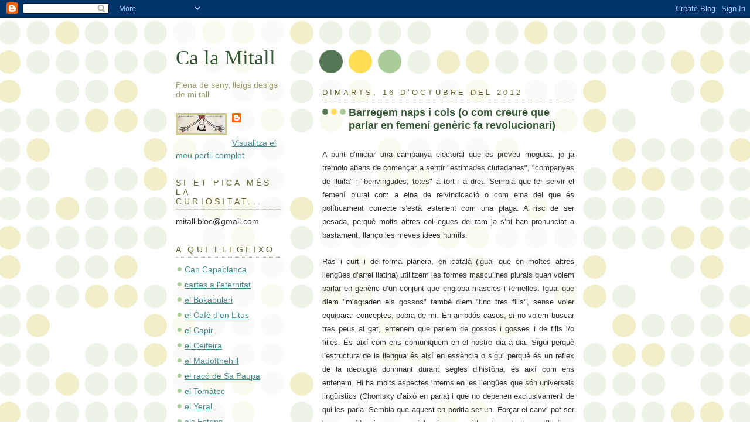

--- FILE ---
content_type: text/html; charset=UTF-8
request_url: https://lamitall.blogspot.com/2012/10/barregem-naps-i-cols-o-com-creure-que.html?showComment=1350395184317
body_size: 15187
content:
<!DOCTYPE html>
<html dir='ltr' xmlns='http://www.w3.org/1999/xhtml' xmlns:b='http://www.google.com/2005/gml/b' xmlns:data='http://www.google.com/2005/gml/data' xmlns:expr='http://www.google.com/2005/gml/expr'>
<head>
<link href='https://www.blogger.com/static/v1/widgets/2944754296-widget_css_bundle.css' rel='stylesheet' type='text/css'/>
<meta content='text/html; charset=UTF-8' http-equiv='Content-Type'/>
<meta content='blogger' name='generator'/>
<link href='https://lamitall.blogspot.com/favicon.ico' rel='icon' type='image/x-icon'/>
<link href='http://lamitall.blogspot.com/2012/10/barregem-naps-i-cols-o-com-creure-que.html' rel='canonical'/>
<link rel="alternate" type="application/atom+xml" title="Ca la Mitall  - Atom" href="https://lamitall.blogspot.com/feeds/posts/default" />
<link rel="alternate" type="application/rss+xml" title="Ca la Mitall  - RSS" href="https://lamitall.blogspot.com/feeds/posts/default?alt=rss" />
<link rel="service.post" type="application/atom+xml" title="Ca la Mitall  - Atom" href="https://www.blogger.com/feeds/7510270397224243240/posts/default" />

<link rel="alternate" type="application/atom+xml" title="Ca la Mitall  - Atom" href="https://lamitall.blogspot.com/feeds/1417724907166229707/comments/default" />
<!--Can't find substitution for tag [blog.ieCssRetrofitLinks]-->
<meta content='http://lamitall.blogspot.com/2012/10/barregem-naps-i-cols-o-com-creure-que.html' property='og:url'/>
<meta content='Barregem naps i cols (o com creure que parlar en femení genèric fa revolucionari)' property='og:title'/>
<meta content='  A punt d’iniciar una campanya electoral que es preveu moguda, jo ja tremolo abans de començar a sentir &quot; estimades ciutadanes &quot; , &quot; compan...' property='og:description'/>
<title>Ca la Mitall : Barregem naps i cols (o com creure que parlar en femení genèric fa revolucionari)</title>
<style id='page-skin-1' type='text/css'><!--
/*
-----------------------------------------------
Blogger Template Style
Name:     Dots
Date:     24 Feb 2004
Updated by: Blogger Team
----------------------------------------------- */
body {
margin: 0px 0px 0px 0px;
background:#fff url("https://resources.blogblog.com/blogblog/data/dots/bg_dots.gif");
background-position: 50% 31px;
text-align:center;
font:x-small Verdana, Arial, Sans-serif;
color:#333333;
font-size/* */:/**/small;
font-size: /**/small;
}
/* Page Structure
----------------------------------------------- */
#outer-wrapper {
background:url("https://resources.blogblog.com/blogblog/data/dots/bg_3dots.gif") no-repeat 250px 50px;
width:700px;
margin:0 auto;
text-align:left;
font:normal normal 128% Trebuchet, Trebuchet MS, Arial, sans-serif;
}
#header-wrapper {
display: none;
}
#main-wrapper {
width:450px;
float:right;
padding:100px 0 20px;
font-size:85%;
word-wrap: break-word; /* fix for long text breaking sidebar float in IE */
overflow: hidden;     /* fix for long non-text content breaking IE sidebar float */
}
#main {
background:url("https://resources.blogblog.com/blogblog/data/dots/bg_dots2.gif") -100px -100px;
padding:20px 10px 15px;
}
#sidebar-wrapper {
width:200px;
float:left;
font-size:85%;
padding-bottom:20px;
word-wrap: break-word; /* fix for long text breaking sidebar float in IE */
overflow: hidden;     /* fix for long non-text content breaking IE sidebar float */
}
#sidebar {
background:url("https://resources.blogblog.com/blogblog/data/dots/bg_dots2.gif") 150px -50px;
padding:40px 10px 15px;
width:200px;
width/* */:/**/180px;
width: /**/180px;
}
/* Title & Description
----------------------------------------------- */
.Header h1 {
margin:0 0 .5em;
line-height: 1.4em;
font: normal normal 250% Georgia, Times, serif;
color: #335533;
}
.Header h1 a {
color:#335533;
text-decoration:none;
}
.Header .description {
margin:0 0 1.75em;
color: #999966;
font: normal normal 100% Trebuchet, Trebuchet MS, Arial, sans-serif;
}
/* Links
----------------------------------------------- */
a:link {
color:#448888;
}
a:visited {
color:#888855;
}
a:hover {
color:#888855;
}
a img {
border-width:0;
}
/* Posts
----------------------------------------------- */
h2.date-header {
margin:0 0 .75em;
padding-bottom:.35em;
border-bottom:1px dotted #99bb99;
text-transform:uppercase;
letter-spacing:.3em;
color: #666633;
font: normal normal 95% Trebuchet, Trebuchet MS, Arial, sans-serif;
}
.post {
margin:0 0 2.5em;
}
.post h3 {
margin:.25em 0;
line-height: 1.4em;
font: normal normal 100% Trebuchet, Trebuchet MS, Arial, sans-serif;
font-size: 130%;
font-weight: bold;
color:#335533;
background:url("https://resources.blogblog.com/blogblog/data/dots/bg_post_title_left.gif") no-repeat left .25em;
padding:0 0 1px 45px;
}
.post h3 a {
text-decoration:none;
color: #335533;
}
.post h3 a:hover {
color: #333333;
}
.post-body {
margin:0 0 .75em;
line-height:1.6em;
}
.post-body blockquote {
line-height:1.3em;
}
.post-footer {
margin:0;
}
.uncustomized-post-template .post-footer {
text-align: right;
}
.uncustomized-post-template .post-author,
.uncustomized-post-template .post-timestamp {
display: block;
float: left;
margin-right: 4px;
text-align: left;
}
.post-author, .post-timestamp {
color:#335533;
}
a.comment-link {
/* IE5.0/Win doesn't apply padding to inline elements,
so we hide these two declarations from it */
background/* */:/**/url("https://resources.blogblog.com/blogblog/data/dots/icon_comment_left.gif") no-repeat left .25em;
padding-left:15px;
}
html>body a.comment-link {
/* Respecified, for IE5/Mac's benefit */
background:url("https://resources.blogblog.com/blogblog/data/dots/icon_comment_left.gif") no-repeat left .25em;
padding-left:15px;
}
.post img, table.tr-caption-container {
margin:0 0 5px 0;
padding:4px;
border:1px solid #99bb99;
}
.tr-caption-container img {
border: none;
margin: 0;
padding: 0;
}
.feed-links {
clear: both;
line-height: 2.5em;
}
#blog-pager-newer-link {
float: left;
}
#blog-pager-older-link {
float: right;
}
#blog-pager {
text-align: center;
}
/* Comments
----------------------------------------------- */
#comments {
margin:0;
}
#comments h4 {
margin:0 0 10px;
border-top:1px dotted #99bb99;
padding-top:.5em;
line-height: 1.4em;
font: bold 110% Georgia,Serif;
color:#333;
}
#comments-block {
line-height:1.6em;
}
.comment-author {
background:url("https://resources.blogblog.com/blogblog/data/dots/icon_comment_left.gif") no-repeat 2px .35em;
margin:.5em 0 0;
padding-top: 0;
padding-bottom:0;
padding-left:20px;
padding-right:20px;
font-weight:bold;
}
.comment-body {
margin:0;
padding-top: 0;
padding-bottom:0;
padding-left:20px;
padding-right:20px;
}
.comment-body p {
margin:0 0 .5em;
}
.comment-footer {
margin:0 0 .5em;
padding:0 0 .75em 20px;
padding-top: 0;
padding-bottom:.75em;
padding-left:20px;
padding-right:0;
color:#996;
}
.comment-footer a:link {
color:#996;
}
.deleted-comment {
font-style:italic;
color:gray;
}
/* More Sidebar Content
----------------------------------------------- */
.sidebar h2 {
margin:2em 0 .75em;
padding-bottom:.35em;
border-bottom:1px dotted #99bb99;
line-height: 1.4em;
font-size: 95%;
font: normal normal 100% Trebuchet, Trebuchet MS, Arial, sans-serif;
text-transform:uppercase;
letter-spacing:.3em;
color:#666633;
}
.sidebar p {
margin:0 0 .75em;
line-height:1.6em;
}
.sidebar ul {
list-style:none;
margin:.5em 0;
padding:0 0px;
}
.sidebar .widget {
margin: .5em 0 1em;
padding: 0 0px;
line-height: 1.5em;
}
.main .widget {
padding-bottom: 1em;
}
.sidebar ul li {
background:url("https://resources.blogblog.com/blogblog/data/dots/bullet.gif") no-repeat 3px .45em;
margin:0;
padding-top: 0;
padding-bottom:5px;
padding-left:15px;
padding-right:0;
}
.sidebar p {
margin:0 0 .6em;
}
/* Profile
----------------------------------------------- */
.profile-datablock {
margin: 0 0 1em;
}
.profile-img {
float: left;
margin-top: 0;
margin-bottom:5px;
margin-left:0;
margin-right:8px;
border: 4px solid #cc9;
}
.profile-data {
margin: 0;
line-height: 1.5em;
}
.profile-textblock {
clear: left;
margin-left: 0;
}
/* Footer
----------------------------------------------- */
#footer {
clear:both;
padding:15px 0 0;
}
#footer p {
margin:0;
}
/* Page structure tweaks for layout editor wireframe */
body#layout #sidebar, body#layout #main,
body#layout #main-wrapper,
body#layout #outer-wrapper,
body#layout #sidebar-wrapper {
padding: 0;
}
body#layout #sidebar, body#layout #sidebar-wrapper {
padding: 0;
width: 240px;
}

--></style>
<link href='https://www.blogger.com/dyn-css/authorization.css?targetBlogID=7510270397224243240&amp;zx=db1e35c7-6ebc-42bc-a9b4-6f63c9794b53' media='none' onload='if(media!=&#39;all&#39;)media=&#39;all&#39;' rel='stylesheet'/><noscript><link href='https://www.blogger.com/dyn-css/authorization.css?targetBlogID=7510270397224243240&amp;zx=db1e35c7-6ebc-42bc-a9b4-6f63c9794b53' rel='stylesheet'/></noscript>
<meta name='google-adsense-platform-account' content='ca-host-pub-1556223355139109'/>
<meta name='google-adsense-platform-domain' content='blogspot.com'/>

</head>
<body>
<div class='navbar section' id='navbar'><div class='widget Navbar' data-version='1' id='Navbar1'><script type="text/javascript">
    function setAttributeOnload(object, attribute, val) {
      if(window.addEventListener) {
        window.addEventListener('load',
          function(){ object[attribute] = val; }, false);
      } else {
        window.attachEvent('onload', function(){ object[attribute] = val; });
      }
    }
  </script>
<div id="navbar-iframe-container"></div>
<script type="text/javascript" src="https://apis.google.com/js/platform.js"></script>
<script type="text/javascript">
      gapi.load("gapi.iframes:gapi.iframes.style.bubble", function() {
        if (gapi.iframes && gapi.iframes.getContext) {
          gapi.iframes.getContext().openChild({
              url: 'https://www.blogger.com/navbar/7510270397224243240?po\x3d1417724907166229707\x26origin\x3dhttps://lamitall.blogspot.com',
              where: document.getElementById("navbar-iframe-container"),
              id: "navbar-iframe"
          });
        }
      });
    </script><script type="text/javascript">
(function() {
var script = document.createElement('script');
script.type = 'text/javascript';
script.src = '//pagead2.googlesyndication.com/pagead/js/google_top_exp.js';
var head = document.getElementsByTagName('head')[0];
if (head) {
head.appendChild(script);
}})();
</script>
</div></div>
<div id='outer-wrapper'><div id='wrap2'>
<!-- skip links for text browsers -->
<span id='skiplinks' style='display:none;'>
<a href='#main'>skip to main </a> |
      <a href='#sidebar'>skip to sidebar</a>
</span>
<div id='content-wrapper'>
<div id='crosscol-wrapper' style='text-align:center'>
<div class='crosscol no-items section' id='crosscol'></div>
</div>
<div id='main-wrapper'>
<div class='main section' id='main'><div class='widget Blog' data-version='1' id='Blog1'>
<div class='blog-posts hfeed'>

          <div class="date-outer">
        
<h2 class='date-header'><span>dimarts, 16 d&#8217;octubre del 2012</span></h2>

          <div class="date-posts">
        
<div class='post-outer'>
<div class='post hentry uncustomized-post-template' itemprop='blogPost' itemscope='itemscope' itemtype='http://schema.org/BlogPosting'>
<meta content='7510270397224243240' itemprop='blogId'/>
<meta content='1417724907166229707' itemprop='postId'/>
<a name='1417724907166229707'></a>
<h3 class='post-title entry-title' itemprop='name'>
Barregem naps i cols (o com creure que parlar en femení genèric fa revolucionari)
</h3>
<div class='post-header'>
<div class='post-header-line-1'></div>
</div>
<div class='post-body entry-content' id='post-body-1417724907166229707' itemprop='description articleBody'>
<br />
<div style="text-align: justify;">
<span style="font-family: inherit;"><span style="font-size: small;">A punt
d&#8217;iniciar una campanya electoral que es preveu moguda, jo ja tremolo abans de començar
a sentir <span style="font-size: small;">"</span>estimades ciutadanes<span style="font-size: small;">"</span>, <span style="font-size: small;">"</span>companyes de lluita<span style="font-size: small;">"</span> i <span style="font-size: small;">"</span>benvingudes, totes<span style="font-size: small;">"</span> a
tort i a dret. Sembla que fer servir el femení plural com a eina de
reivindicació o com eina del que és políticament correcte s&#8217;està estenent com
una plaga. A risc de ser pesada, perquè molts altres col&#183;legues del ram ja s&#8217;hi
han pronunciat a bastament, llanço les meves idees humils.</span></span></div>
<div class="MsoNormal" style="text-align: justify;">
<span style="font-family: inherit;"><br /></span></div>
<div class="MsoNormal" style="text-align: justify;">
<span style="font-family: inherit;"><span style="font-size: small;">Ras i curt i
de forma planera, en català (igual que en moltes altres llengües d&#8217;arrel
llatina) utilitzem les formes masculines plurals quan volem parlar en genèric
d&#8217;un conjunt que engloba mascles i femelles. Igual que diem <span style="font-size: small;">"</span>m&#8217;agraden els
gossos<span style="font-size: small;">"</span> també diem <span style="font-size: small;">"</span>tinc tres fills<span style="font-size: small;">"</span>, sense voler equiparar conceptes, pobra de
mi. En ambdós casos, si no volem buscar tres peus al gat, entenem que parlem de gossos
i gosses i de fills i/o filles. És així com ens comuniquem en el nostre dia a dia.
Sigui perquè l&#8217;estructura de la llengua és així en essència o sigui perquè és
un reflex de la ideologia dominant d<span style="font-size: small;">urant</span> segles d&#8217;història, és així com ens
entenem. Hi ha molts aspectes interns en les llengües que són universals
lingüístics (Chomsky d&#8217;això en parla) i que no depenen exclusivament de qui les parla. Sembla que aquest en podria ser un. Forçar
el canvi pot ser bo per evidenciar usos sexistes i per convidar els parlants a
reflexionar però, en tot cas, és antinatural i sempre acabarem caient en
incongruències pel fet que la llengua catalana de <i>per se</i> usa el masculí com a
genèric.</span></span></div>
<div class="MsoNormal" style="text-align: justify;">
<span style="font-family: inherit;"><br /></span></div>
<div class="MsoNormal" style="text-align: justify;">
<span style="font-family: inherit;"><span style="font-size: small;">Una llengua
la fan el seus parlants. L<span style="font-size: small;">es acadèmies </span>simplement orden<span style="font-size: small;">en</span> i regul<span style="font-size: small;">en</span> la norma. I és
per això que com que els parlants de català el que fem en la llengua de cada
dia és dir &#8220;benvinguts&#8221; de forma inclusiva i acceptant a tothom sense
distincions, la norma descriu aquest fet: el masculí plural és genèric inclusiu. M'atrev<span style="font-size: small;">i</span>ria a dir que en alguns casos fins i tot el masculí singular. Amb la mà cor<span style="font-size: small;">, dones lectores, digueu-me si us sentiu veritablement menystingudes<span style="font-size: small;">, discriminades, aïllades davant d'un rètol de "Servei d'atenció al client". Sí?</span></span></span></span><br />
</div>
<div class="MsoNormal" style="text-align: justify;">
</div>
<div class="MsoNormal" style="text-align: justify;">
<span style="font-family: inherit;"><span style="font-size: small;">És clar
que també és cert que els parlants diem sovint &#8220;home de negocis&#8221; i &#8220;dona de fer
feines&#8221; o &#8220;metges i infermeres&#8221;. I això ja és tota una altra cosa perquè
evidencia un sexisme social que impera, encara!, en el món que vivim. Aquí sí
que cal ser inflexibles i combatius, i la llengua ens hi pot ajudar molt. Vetllar
pels usos no discriminatoris de la llengua per a mi no té res a veure amb jugar
a fer equilibris amb el gènere dels noms i els adjectius.</span></span></div>
<div class="MsoNormal" style="text-align: justify;">
<span style="font-family: inherit;"><br /></span></div>
<div class="MsoNormal" style="text-align: justify;">
<span style="font-family: inherit;"><span style="font-size: small;">Potser l&#8217;equívoc
més gros el cometem en igualar gènere de les paraules i sexe dels referents. I
això ja sabem que és un error, només cal entrar una mica en teories sobre el
gènere i la identitat sexual de les persones. De fet, si el que ens fa nosa és
dir-li plural masculí a aquest gènere no marcat i neutre que tenim en català (no
marcat vol dir que és la paraula base, que no incorpora marques de masculí, ni
de femení, ni de res), diguem-n<span style="font-size: small;">'hi</span> gènere no marcat o gènere X, que casualment
després veurem que coincideix amb el masculí. La relació entre gènere i sexe és
parcial: podem parlar d&#8217;una "víctima" (sigui home o dona) o d&#8217;un "nadó" (home o dona). <span style="font-size: small;">Mentre h</span>i ha dofins i balenes, ningú es preocupa per les <i>dofines</i> o els <i>balens</i>, oi?</span></span></div>
<div class="MsoNormal" style="text-align: justify;">
<span style="font-family: inherit;"><br /></span></div>
<div class="MsoNormal" style="text-align: justify;">
<span style="font-family: inherit;"><span style="font-size: small;">La meva
solució preferida, i aquí em mullo: fer servir noms col&#183;lectius ("tothom, la
plantilla, el personal") i mai carregar textos de formes dobles. En cap cas
utilitzar el genèric femení, que tergiversa l&#8217;estructura de la llengua i la fa
irreal. Sempre que es parli exclusivament de persones de gènere femení
visibilitzar-ho sense por: "la caporala, les alumnes<span style="font-size: small;">,</span> l&#8217;alcaldessa". Finalment, combatre
a mort les expressions sexistes arrelades en l&#8217;inconscient.</span></span></div>
<div class="MsoNormal" style="text-align: justify;">
<span style="font-family: inherit;"><br /></span></div>
<div class="MsoNormal" style="text-align: justify;">
<span style="font-family: inherit;"><span style="font-size: small;">No entro a
fer un llistat dels milions d&#8217;incongruències i barrabassades que <span style="font-size: small;">he vis</span>t<span style="font-size: small;"> o </span>sentit en
textos que pretenen visibilitzar les dones perquè segur que tots us n&#8217;heu
trobat de més inversemblants. Em quedo amb la idea que els éssers humans (cal
fer la broma de les <i>ésseres humanes</i>?)
tenim un do que és el sentit comú: no el deixem de banda i ens passem de la
ratlla.</span></span></div>
<div style='clear: both;'></div>
</div>
<div class='post-footer'>
<div class='post-footer-line post-footer-line-1'>
<span class='post-author vcard'>
Publicat per
<span class='fn' itemprop='author' itemscope='itemscope' itemtype='http://schema.org/Person'>
<meta content='https://www.blogger.com/profile/15258610115538189408' itemprop='url'/>
<a class='g-profile' href='https://www.blogger.com/profile/15258610115538189408' rel='author' title='author profile'>
<span itemprop='name'>lamitall</span>
</a>
</span>
</span>
<span class='post-timestamp'>
a
<meta content='http://lamitall.blogspot.com/2012/10/barregem-naps-i-cols-o-com-creure-que.html' itemprop='url'/>
<a class='timestamp-link' href='https://lamitall.blogspot.com/2012/10/barregem-naps-i-cols-o-com-creure-que.html' rel='bookmark' title='permanent link'><abbr class='published' itemprop='datePublished' title='2012-10-16T00:36:00+02:00'>0:36</abbr></a>
</span>
<span class='post-comment-link'>
</span>
<span class='post-icons'>
<span class='item-control blog-admin pid-1547526445'>
<a href='https://www.blogger.com/post-edit.g?blogID=7510270397224243240&postID=1417724907166229707&from=pencil' title='Modificar el missatge'>
<img alt='' class='icon-action' height='18' src='https://resources.blogblog.com/img/icon18_edit_allbkg.gif' width='18'/>
</a>
</span>
</span>
<div class='post-share-buttons goog-inline-block'>
</div>
</div>
<div class='post-footer-line post-footer-line-2'>
<span class='post-labels'>
</span>
</div>
<div class='post-footer-line post-footer-line-3'>
<span class='post-location'>
</span>
</div>
</div>
</div>
<div class='comments' id='comments'>
<a name='comments'></a>
<h4>11 comentaris:</h4>
<div id='Blog1_comments-block-wrapper'>
<dl class='avatar-comment-indent' id='comments-block'>
<dt class='comment-author ' id='c689883901358000601'>
<a name='c689883901358000601'></a>
<div class="avatar-image-container vcard"><span dir="ltr"><a href="https://www.blogger.com/profile/08001206622297889545" target="" rel="nofollow" onclick="" class="avatar-hovercard" id="av-689883901358000601-08001206622297889545"><img src="https://resources.blogblog.com/img/blank.gif" width="35" height="35" class="delayLoad" style="display: none;" longdesc="//blogger.googleusercontent.com/img/b/R29vZ2xl/AVvXsEhLqZW2UFme8wI7yeysMdM-499JU1R6BEC-EnK6lX2WD-5RtLkXS8XUr60d1NFHvDhik-6NT476UjCtiWSsja-ar26rA4YG8xeZFv2xU8JGYV7GWhCEzwgOvAQ0JCouoQ/s45-c/ajarnbobo.png" alt="" title="Albert, piuet">

<noscript><img src="//blogger.googleusercontent.com/img/b/R29vZ2xl/AVvXsEhLqZW2UFme8wI7yeysMdM-499JU1R6BEC-EnK6lX2WD-5RtLkXS8XUr60d1NFHvDhik-6NT476UjCtiWSsja-ar26rA4YG8xeZFv2xU8JGYV7GWhCEzwgOvAQ0JCouoQ/s45-c/ajarnbobo.png" width="35" height="35" class="photo" alt=""></noscript></a></span></div>
<a href='https://www.blogger.com/profile/08001206622297889545' rel='nofollow'>Albert, piuet</a>
ha dit...
</dt>
<dd class='comment-body' id='Blog1_cmt-689883901358000601'>
<p>
&quot;tothom&quot; com a nom col&#183;lectiu no val, vol dir &quot;tot home&quot;. Hem de parlar de &quot;totdon&quot;.<br /><br />El femení plural, agradi o no, és transgressor i comença a agafar força. El llatí tenia tres gèneres i va eliminar el neutre. Potser en un futur parlem de femení plural genèric a la nostra llengua, les llengües són vives i només les seves parlants ;-) decideixen com canviar-les.
</p>
</dd>
<dd class='comment-footer'>
<span class='comment-timestamp'>
<a href='https://lamitall.blogspot.com/2012/10/barregem-naps-i-cols-o-com-creure-que.html?showComment=1350360607787#c689883901358000601' title='comment permalink'>
16 d&#8217;octubre, 2012 06:10
</a>
<span class='item-control blog-admin pid-470148236'>
<a class='comment-delete' href='https://www.blogger.com/comment/delete/7510270397224243240/689883901358000601' title='Suprimeix el comentari'>
<img src='https://resources.blogblog.com/img/icon_delete13.gif'/>
</a>
</span>
</span>
</dd>
<dt class='comment-author ' id='c8311057512946325832'>
<a name='c8311057512946325832'></a>
<div class="avatar-image-container avatar-stock"><span dir="ltr"><img src="//resources.blogblog.com/img/blank.gif" width="35" height="35" alt="" title="Pep">

</span></div>
Pep
ha dit...
</dt>
<dd class='comment-body' id='Blog1_cmt-8311057512946325832'>
<p>
Jo ja he començat a fer servir la &quot;tothom&quot; i la &quot;totdon&quot;, si més no per fer evidenta la sublime incoherència de tota plegada.<br /><br />Ja sé que les catalanes som recargolades, especialment si no tenim res més a fer. Surealisma pura, ja em perdonareu.<br /><br />És certa com diu l&#39;Albert que les llengües són vives però una cosa és ser vives i l&#39;altra és forçar-les. No cal, francament.<br /><br />Ara ja només ens queda fer la femenína plural acabada en &quot;-as&quot; en lloc de &quot;-es&quot; (que fa masculina).
</p>
</dd>
<dd class='comment-footer'>
<span class='comment-timestamp'>
<a href='https://lamitall.blogspot.com/2012/10/barregem-naps-i-cols-o-com-creure-que.html?showComment=1350378958088#c8311057512946325832' title='comment permalink'>
16 d&#8217;octubre, 2012 11:15
</a>
<span class='item-control blog-admin pid-225180708'>
<a class='comment-delete' href='https://www.blogger.com/comment/delete/7510270397224243240/8311057512946325832' title='Suprimeix el comentari'>
<img src='https://resources.blogblog.com/img/icon_delete13.gif'/>
</a>
</span>
</span>
</dd>
<dt class='comment-author ' id='c6630164575745746596'>
<a name='c6630164575745746596'></a>
<div class="avatar-image-container vcard"><span dir="ltr"><a href="https://www.blogger.com/profile/12523917669645021170" target="" rel="nofollow" onclick="" class="avatar-hovercard" id="av-6630164575745746596-12523917669645021170"><img src="https://resources.blogblog.com/img/blank.gif" width="35" height="35" class="delayLoad" style="display: none;" longdesc="//2.bp.blogspot.com/-NKVKzMMJdD4/VCCiJiPlFcI/AAAAAAAANK8/xbAar417OPM/s35/*" alt="" title="scapix">

<noscript><img src="//2.bp.blogspot.com/-NKVKzMMJdD4/VCCiJiPlFcI/AAAAAAAANK8/xbAar417OPM/s35/*" width="35" height="35" class="photo" alt=""></noscript></a></span></div>
<a href='https://www.blogger.com/profile/12523917669645021170' rel='nofollow'>scapix</a>
ha dit...
</dt>
<dd class='comment-body' id='Blog1_cmt-6630164575745746596'>
<p>
Foça aclaridor, però veurem si eficaç. I és que el primer que aprèn qualsevol jove que s&#39;inicia al partit que sigui, alhora d&#39;intervenir en el seu primer acte &#8211;sia en pròpia seu per fer mèrits&#8211; és l&#39;ús del que creu &#171;llenguatge políticament correcte&#187;. <br />Albert, oiuet, em sembla que tenim un concepte de  &#171;transgressor&#187; una mica diferent...
</p>
</dd>
<dd class='comment-footer'>
<span class='comment-timestamp'>
<a href='https://lamitall.blogspot.com/2012/10/barregem-naps-i-cols-o-com-creure-que.html?showComment=1350395184317#c6630164575745746596' title='comment permalink'>
16 d&#8217;octubre, 2012 15:46
</a>
<span class='item-control blog-admin pid-1032446148'>
<a class='comment-delete' href='https://www.blogger.com/comment/delete/7510270397224243240/6630164575745746596' title='Suprimeix el comentari'>
<img src='https://resources.blogblog.com/img/icon_delete13.gif'/>
</a>
</span>
</span>
</dd>
<dt class='comment-author ' id='c7421412274448480205'>
<a name='c7421412274448480205'></a>
<div class="avatar-image-container avatar-stock"><span dir="ltr"><img src="//resources.blogblog.com/img/blank.gif" width="35" height="35" alt="" title="An&ograve;nim">

</span></div>
Anònim
ha dit...
</dt>
<dd class='comment-body' id='Blog1_cmt-7421412274448480205'>
<p>
No podria estar més d&#39;acord amb tu! Parlar en femení a part d&#39;absurd i antinatural és sexisme benevolent. Em recorda a l&#39;expressió &quot;els negrets&quot;... Parlant en femení el missatge que es transmet no és de transgressió, és més aviat de condescendència. A veure si reflexionen una mica abans d&#39;anar alliçonant.  
</p>
</dd>
<dd class='comment-footer'>
<span class='comment-timestamp'>
<a href='https://lamitall.blogspot.com/2012/10/barregem-naps-i-cols-o-com-creure-que.html?showComment=1350463288974#c7421412274448480205' title='comment permalink'>
17 d&#8217;octubre, 2012 10:41
</a>
<span class='item-control blog-admin pid-225180708'>
<a class='comment-delete' href='https://www.blogger.com/comment/delete/7510270397224243240/7421412274448480205' title='Suprimeix el comentari'>
<img src='https://resources.blogblog.com/img/icon_delete13.gif'/>
</a>
</span>
</span>
</dd>
<dt class='comment-author ' id='c3963587462738348021'>
<a name='c3963587462738348021'></a>
<div class="avatar-image-container vcard"><span dir="ltr"><a href="https://www.blogger.com/profile/13782739715783547993" target="" rel="nofollow" onclick="" class="avatar-hovercard" id="av-3963587462738348021-13782739715783547993"><img src="https://resources.blogblog.com/img/blank.gif" width="35" height="35" class="delayLoad" style="display: none;" longdesc="//blogger.googleusercontent.com/img/b/R29vZ2xl/AVvXsEiy6CWIGyP909eK60YFlbULy-NoD9sErSt2yaIDBe2ps8EIEat1XEd1nX2bMj1g4Wv1QMf-YMpu1iApw53oodEdY2lhxnt2PBHx3D6JzKBqukMUFH-hUg-E_J7i-szkXKc/s45-c/fetiche-arumbaya-repare.1286930893.jpg" alt="" title="robert">

<noscript><img src="//blogger.googleusercontent.com/img/b/R29vZ2xl/AVvXsEiy6CWIGyP909eK60YFlbULy-NoD9sErSt2yaIDBe2ps8EIEat1XEd1nX2bMj1g4Wv1QMf-YMpu1iApw53oodEdY2lhxnt2PBHx3D6JzKBqukMUFH-hUg-E_J7i-szkXKc/s45-c/fetiche-arumbaya-repare.1286930893.jpg" width="35" height="35" class="photo" alt=""></noscript></a></span></div>
<a href='https://www.blogger.com/profile/13782739715783547993' rel='nofollow'>robert</a>
ha dit...
</dt>
<dd class='comment-body' id='Blog1_cmt-3963587462738348021'>
<p>
Ja saps què penso d&#39;aquest tema.<br /><br />A l&#39;Albert del primer comentari m&#39;agradaria dir-li que efectivament el femení plural comença a agafar força, sí. Comença a agafar força en petit un reducte social que s&#39;autoanomena Esquerra Independentista.<br /><br />Sobre les paraules manifestament sexistes, jo sempre he pensat que l&#39;alternativa &quot;assistenta&quot; per a &quot;dona de fer feines&quot; seria molt indicat. Però aleshores hi ha qui et diu que sona classista. Però als que et diuen això els sona classista assistenta, però no assistent, de manera que sense saber-ho estan caient de nou en el sexisme.<br /><br />ÉS UN PUTO BUCLE.
</p>
</dd>
<dd class='comment-footer'>
<span class='comment-timestamp'>
<a href='https://lamitall.blogspot.com/2012/10/barregem-naps-i-cols-o-com-creure-que.html?showComment=1350498475459#c3963587462738348021' title='comment permalink'>
17 d&#8217;octubre, 2012 20:27
</a>
<span class='item-control blog-admin pid-400724785'>
<a class='comment-delete' href='https://www.blogger.com/comment/delete/7510270397224243240/3963587462738348021' title='Suprimeix el comentari'>
<img src='https://resources.blogblog.com/img/icon_delete13.gif'/>
</a>
</span>
</span>
</dd>
<dt class='comment-author ' id='c3738827314583735666'>
<a name='c3738827314583735666'></a>
<div class="avatar-image-container avatar-stock"><span dir="ltr"><img src="//resources.blogblog.com/img/blank.gif" width="35" height="35" alt="" title="An&ograve;nim">

</span></div>
Anònim
ha dit...
</dt>
<dd class='comment-body' id='Blog1_cmt-3738827314583735666'>
<p>
Totalment d&#39;acord respecte a aquest ús &#171;políticament correcte&#187; del femení quan els oients no són majoritàriament dones (i de col&#183;locar-hi arroves pel mig ni en parlo). Però tampoc no descarto completament les formes dobles utilitzades amb criteri (al principi d&#39;una intervenció, per exemple) per recordar que les persones venim en dos models bàsics.Com molts altres recursos, el problema és d&#39;ús i abús.<br /><br /><br />
</p>
</dd>
<dd class='comment-footer'>
<span class='comment-timestamp'>
<a href='https://lamitall.blogspot.com/2012/10/barregem-naps-i-cols-o-com-creure-que.html?showComment=1350822981850#c3738827314583735666' title='comment permalink'>
21 d&#8217;octubre, 2012 14:36
</a>
<span class='item-control blog-admin pid-225180708'>
<a class='comment-delete' href='https://www.blogger.com/comment/delete/7510270397224243240/3738827314583735666' title='Suprimeix el comentari'>
<img src='https://resources.blogblog.com/img/icon_delete13.gif'/>
</a>
</span>
</span>
</dd>
<dt class='comment-author ' id='c5003241006824975716'>
<a name='c5003241006824975716'></a>
<div class="avatar-image-container avatar-stock"><span dir="ltr"><a href="https://www.blogger.com/profile/09748257381121392731" target="" rel="nofollow" onclick="" class="avatar-hovercard" id="av-5003241006824975716-09748257381121392731"><img src="//www.blogger.com/img/blogger_logo_round_35.png" width="35" height="35" alt="" title="laia">

</a></span></div>
<a href='https://www.blogger.com/profile/09748257381121392731' rel='nofollow'>laia</a>
ha dit...
</dt>
<dd class='comment-body' id='Blog1_cmt-5003241006824975716'>
<p>
A mi em sorprèn que tots els que han comentat el post són homes (l&#39;última no ho sé, dedueixo una dona, però). A qui molesta o inquieta ben bé aquesta expressió diferenciadora?<br /><br />Jo quan ho sento, penso que m&#39;han tingut una mica més en compte, mira!<br />(Mitall, gràcies per preguntar-nos i deixar-nos opinar!)<br /><br />També cal diferenciar, però, i corregiu-me si m&#39;equiboco, entre la llengua escrita i la parlada.<br /><br />Escrivint si que ens podem aturar i utilitzar formes més inclusives que no marquin el gènere, la parla és més espontània i cal cuidar-la, però depèn molt del missatge, l&#39;interlocutor, el receptor, el context...
</p>
</dd>
<dd class='comment-footer'>
<span class='comment-timestamp'>
<a href='https://lamitall.blogspot.com/2012/10/barregem-naps-i-cols-o-com-creure-que.html?showComment=1351878393691#c5003241006824975716' title='comment permalink'>
02 de novembre, 2012 18:46
</a>
<span class='item-control blog-admin pid-2103993798'>
<a class='comment-delete' href='https://www.blogger.com/comment/delete/7510270397224243240/5003241006824975716' title='Suprimeix el comentari'>
<img src='https://resources.blogblog.com/img/icon_delete13.gif'/>
</a>
</span>
</span>
</dd>
<dt class='comment-author ' id='c5778206288222563703'>
<a name='c5778206288222563703'></a>
<div class="avatar-image-container vcard"><span dir="ltr"><a href="https://www.blogger.com/profile/14689488390856226331" target="" rel="nofollow" onclick="" class="avatar-hovercard" id="av-5778206288222563703-14689488390856226331"><img src="https://resources.blogblog.com/img/blank.gif" width="35" height="35" class="delayLoad" style="display: none;" longdesc="//blogger.googleusercontent.com/img/b/R29vZ2xl/AVvXsEidCN-QbsMTYtqwBBPsCrzQe24YiEshqgsIybdxIu2uRyAf5En26n6Dp7qRgNqCbn2s8qObGMe_xxsD1uhRS-sLj1VpjTVIax324xccXoPLmGtcIZSC0FULR3VdsKAGsw/s45-c/Dess.jpg" alt="" title="Dessmond">

<noscript><img src="//blogger.googleusercontent.com/img/b/R29vZ2xl/AVvXsEidCN-QbsMTYtqwBBPsCrzQe24YiEshqgsIybdxIu2uRyAf5En26n6Dp7qRgNqCbn2s8qObGMe_xxsD1uhRS-sLj1VpjTVIax324xccXoPLmGtcIZSC0FULR3VdsKAGsw/s45-c/Dess.jpg" width="35" height="35" class="photo" alt=""></noscript></a></span></div>
<a href='https://www.blogger.com/profile/14689488390856226331' rel='nofollow'>Dessmond</a>
ha dit...
</dt>
<dd class='comment-body' id='Blog1_cmt-5778206288222563703'>
<p>
El políticament correcte l&#39;han introduït gent que va prou justeta de llengua -i d&#39;altres coses més-.<br />Qui se sent discriminat per segons quina mena d&#39;expressió, ja pot plegar.<br />M&#39;ha agradat molt aquest post.
</p>
</dd>
<dd class='comment-footer'>
<span class='comment-timestamp'>
<a href='https://lamitall.blogspot.com/2012/10/barregem-naps-i-cols-o-com-creure-que.html?showComment=1354307032380#c5778206288222563703' title='comment permalink'>
30 de novembre, 2012 21:23
</a>
<span class='item-control blog-admin pid-908469867'>
<a class='comment-delete' href='https://www.blogger.com/comment/delete/7510270397224243240/5778206288222563703' title='Suprimeix el comentari'>
<img src='https://resources.blogblog.com/img/icon_delete13.gif'/>
</a>
</span>
</span>
</dd>
<dt class='comment-author ' id='c7986065338712491973'>
<a name='c7986065338712491973'></a>
<div class="avatar-image-container vcard"><span dir="ltr"><a href="https://www.blogger.com/profile/12345571446207045957" target="" rel="nofollow" onclick="" class="avatar-hovercard" id="av-7986065338712491973-12345571446207045957"><img src="https://resources.blogblog.com/img/blank.gif" width="35" height="35" class="delayLoad" style="display: none;" longdesc="//blogger.googleusercontent.com/img/b/R29vZ2xl/AVvXsEichwYY0K25vtX-YIhlIBpQM5XQ1Ql0WK7npSyCGiQh4GYx7rcqlU1fmDWhzhje2zqnGJ6NW-aCgc_41AAx7ngWE8vVq8aEMi070qzrqwJB1JbWcZYEzDSqtS3u88pJYw/s45-c/filadora.jpg" alt="" title="ariadna">

<noscript><img src="//blogger.googleusercontent.com/img/b/R29vZ2xl/AVvXsEichwYY0K25vtX-YIhlIBpQM5XQ1Ql0WK7npSyCGiQh4GYx7rcqlU1fmDWhzhje2zqnGJ6NW-aCgc_41AAx7ngWE8vVq8aEMi070qzrqwJB1JbWcZYEzDSqtS3u88pJYw/s45-c/filadora.jpg" width="35" height="35" class="photo" alt=""></noscript></a></span></div>
<a href='https://www.blogger.com/profile/12345571446207045957' rel='nofollow'>ariadna</a>
ha dit...
</dt>
<dd class='comment-body' id='Blog1_cmt-7986065338712491973'>
<p>
En el seu dia s&#39;usava el masculí plural com a genèric perquè en la realitat social imperava el patriarcat... Ara en canvi es parla de persones (tant és el gènere!) i és clar, s&#39;usa el femení plural com a genèric. Quan diem &quot;les catalanes som recargolades&quot; (per agafar una frase qualsevol del fil de comentaris) cal entendre que es refereix a les persones catalanes, tant homes com dones. Si les llengües són vives i només les seves parlants decideixen canviar-les... parlar de persones és més inclusiu, que parlar d&#39;homes sobreentenent que també s&#39;inclouen les dones! No us sembla?
</p>
</dd>
<dd class='comment-footer'>
<span class='comment-timestamp'>
<a href='https://lamitall.blogspot.com/2012/10/barregem-naps-i-cols-o-com-creure-que.html?showComment=1386841049411#c7986065338712491973' title='comment permalink'>
12 de desembre, 2013 10:37
</a>
<span class='item-control blog-admin pid-1769583386'>
<a class='comment-delete' href='https://www.blogger.com/comment/delete/7510270397224243240/7986065338712491973' title='Suprimeix el comentari'>
<img src='https://resources.blogblog.com/img/icon_delete13.gif'/>
</a>
</span>
</span>
</dd>
<dt class='comment-author ' id='c4645752832971104633'>
<a name='c4645752832971104633'></a>
<div class="avatar-image-container avatar-stock"><span dir="ltr"><img src="//resources.blogblog.com/img/blank.gif" width="35" height="35" alt="" title="An&ograve;nim">

</span></div>
Anònim
ha dit...
</dt>
<dd class='comment-body' id='Blog1_cmt-4645752832971104633'>
<p>
Hello! I could have sworn I&#39;ve been to this blog before but after <br />checking through some of the post I realized it&#39;s new to me.<br />Anyways, I&#39;m definitely happy I found it and I&#39;ll be book-marking and checking back frequently!<br /><br /><br />my weblog - investing (<a href="http://www.investandprofittoday.com" rel="nofollow">www.investandprofittoday.com</a>)
</p>
</dd>
<dd class='comment-footer'>
<span class='comment-timestamp'>
<a href='https://lamitall.blogspot.com/2012/10/barregem-naps-i-cols-o-com-creure-que.html?showComment=1406984484405#c4645752832971104633' title='comment permalink'>
02 d&#8217;agost, 2014 15:01
</a>
<span class='item-control blog-admin pid-225180708'>
<a class='comment-delete' href='https://www.blogger.com/comment/delete/7510270397224243240/4645752832971104633' title='Suprimeix el comentari'>
<img src='https://resources.blogblog.com/img/icon_delete13.gif'/>
</a>
</span>
</span>
</dd>
<dt class='comment-author ' id='c5324752182975476895'>
<a name='c5324752182975476895'></a>
<div class="avatar-image-container avatar-stock"><span dir="ltr"><img src="//resources.blogblog.com/img/blank.gif" width="35" height="35" alt="" title="An&ograve;nim">

</span></div>
Anònim
ha dit...
</dt>
<dd class='comment-body' id='Blog1_cmt-5324752182975476895'>
<p>
I know this if off topic but I&#39;m looking into starting my <br />own blog and was wondering what all is needed to get setup?<br />I&#39;m assuming having a blog like yours would cost a pretty penny?<br />I&#39;m not very web smart so I&#39;m not 100% sure. Any suggestions or <br />advice would be greatly appreciated. Thanks<br /><br />My web blog: <a href="http://Beaufort-News.com/blogwp/?p=217767" rel="nofollow">best Vip Massage</a>
</p>
</dd>
<dd class='comment-footer'>
<span class='comment-timestamp'>
<a href='https://lamitall.blogspot.com/2012/10/barregem-naps-i-cols-o-com-creure-que.html?showComment=1407339127970#c5324752182975476895' title='comment permalink'>
06 d&#8217;agost, 2014 17:32
</a>
<span class='item-control blog-admin pid-225180708'>
<a class='comment-delete' href='https://www.blogger.com/comment/delete/7510270397224243240/5324752182975476895' title='Suprimeix el comentari'>
<img src='https://resources.blogblog.com/img/icon_delete13.gif'/>
</a>
</span>
</span>
</dd>
</dl>
</div>
<p class='comment-footer'>
<a href='https://www.blogger.com/comment/fullpage/post/7510270397224243240/1417724907166229707' onclick='javascript:window.open(this.href, "bloggerPopup", "toolbar=0,location=0,statusbar=1,menubar=0,scrollbars=yes,width=640,height=500"); return false;'>Publica un comentari a l'entrada</a>
</p>
</div>
</div>

        </div></div>
      
</div>
<div class='blog-pager' id='blog-pager'>
<span id='blog-pager-newer-link'>
<a class='blog-pager-newer-link' href='https://lamitall.blogspot.com/2012/11/a-raig-fet.html' id='Blog1_blog-pager-newer-link' title='Entrada més recent'>Entrada més recent</a>
</span>
<span id='blog-pager-older-link'>
<a class='blog-pager-older-link' href='https://lamitall.blogspot.com/2012/09/busco-illustracio.html' id='Blog1_blog-pager-older-link' title='Entrada més antiga'>Entrada més antiga</a>
</span>
<a class='home-link' href='https://lamitall.blogspot.com/'>Inici</a>
</div>
<div class='clear'></div>
<div class='post-feeds'>
<div class='feed-links'>
Subscriure's a:
<a class='feed-link' href='https://lamitall.blogspot.com/feeds/1417724907166229707/comments/default' target='_blank' type='application/atom+xml'>Comentaris del missatge (Atom)</a>
</div>
</div>
</div></div>
</div>
<div id='sidebar-wrapper'>
<div class='sidebar section' id='sidebar'><div class='widget Header' data-version='1' id='Header1'>
<div id='header-inner'>
<div class='titlewrapper'>
<h1 class='title'>
<a href='https://lamitall.blogspot.com/'>
Ca la Mitall 
</a>
</h1>
</div>
<div class='descriptionwrapper'>
<p class='description'><span>Plena de seny, lleigs desigs de mi tall</span></p>
</div>
</div>
</div><div class='widget Profile' data-version='1' id='Profile2'>
<div class='widget-content'>
<a href='https://www.blogger.com/profile/15258610115538189408'><img alt='La meva foto' class='profile-img' height='30' src='//blogger.googleusercontent.com/img/b/R29vZ2xl/AVvXsEg6-LoOOCl7Ic6K_HziGbMY_PP25x9mdBxdFZoGjTV94AxxrHS18cp4s5hag5UTEbRFupoRl3zAQ0fpHXY8Ayf58L8LnVWiDbVgFeshDDq1cwqGZpcboozJlfJ-X_vHuA/s220/mundo_reves_0107.jpg' width='80'/></a>
<dl class='profile-datablock'>
<dt class='profile-data'>
<a class='profile-name-link g-profile' href='https://www.blogger.com/profile/15258610115538189408' rel='author' style='background-image: url(//www.blogger.com/img/logo-16.png);'>
</a>
</dt>
</dl>
<a class='profile-link' href='https://www.blogger.com/profile/15258610115538189408' rel='author'>Visualitza el meu perfil complet</a>
<div class='clear'></div>
</div>
</div><div class='widget Text' data-version='1' id='Text1'>
<h2 class='title'>Si et pica més la curiositat...</h2>
<div class='widget-content'>
mitall.bloc@gmail.com
</div>
<div class='clear'></div>
</div><div class='widget LinkList' data-version='1' id='LinkList1'>
<h2>A qui llegeixo</h2>
<div class='widget-content'>
<ul>
<li><a href='http://can-capablanca.blogspot.com/'>Can Capablanca</a></li>
<li><a href='http://jcatala.blogspot.com/'>cartes a l'eternitat</a></li>
<li><a href='http://elbokabulari.blogspot.com/'>el Bokabulari</a></li>
<li><a href='http://elcafelitus.blogspot.com/'>el Cafè d'en Litus</a></li>
<li><a href='http://capir.blogspot.com/'>el Capir</a></li>
<li><a href='http://www.fotolog.com/ceifeira'>el Ceifeira</a></li>
<li><a href='http://madofthehill.blogspot.com/'>el Madofthehill</a></li>
<li><a href='http://www.fotolog.com/sa_paupa'>el racó de Sa Paupa</a></li>
<li><a href='http://estomacat.blogspot.com/'>el Tomàtec</a></li>
<li><a href='http://shacabatelbroquil.blogspot.com/'>el Yeral</a></li>
<li><a href='http://estrips.blogspot.com/'>els Estrips</a></li>
<li><a href='http://fadosdiesjo.blogspot.com/'>els fa dos dies jo</a></li>
<li><a href='http://www.llibrofags.com/'>els Llibròfags</a></li>
<li><a href='http://espaistacats.blogspot.com/'>espais tacats</a></li>
<li><a href='http://www.albertforns.cat/'>l'Albertforns</a></li>
<li><a href='http://extramurs.blogspot.com/'>l'Altre</a></li>
<li><a href='http://an-tavia-na.blogspot.com/'>l'An(tavia)na</a></li>
<li><a href='http://artistabansconegut.blogspot.com/'>l'artista abans conegut</a></li>
<li><a href='http://lefectejauss.blogspot.com/'>l'efecte Jauss</a></li>
<li><a href='http://horinal.blogspot.com/'>l'Horiginal</a></li>
<li><a href='http://otearai.blogspot.com/'>l'O-Tearai</a></li>
<li><a href='http://migdelsolmigdelalluna.blogspot.com/'>la Bruna</a></li>
<li><a href='http://www.cafeidiari.blogspot.com/'>la Carme</a></li>
<li><a href='http://www.elsnostrespassos.blogspot.com/'>la Laia i el Toni</a></li>
<li><a href='http://www.laveinadelartic.blogspot.com/'>la Marlene</a></li>
<li><a href='http://lanitdaurembiaix.blogspot.com/'>la Nit</a></li>
<li><a href='http://blocs.mesvilaweb.cat/oportunitats'>la Registres</a></li>
<li><a href='http://davidvilairos.blogspot.com/'>Malgrat la boira</a></li>
<li><a href='http://culturagratuita.org/xicletalscabells/'>no caic, em tiro</a></li>
<li><a href='http://www.paperdevidre.net/'>Paper de Vidre</a></li>
<li><a href='http://lecturaidecoracio.wordpress.com/'>per a lectura i decoració</a></li>
<li><a href='http://pinzelladesdelentorn.blogspot.com/'>pinzellades de l'entorn</a></li>
<li><a href='http://www.sarabailac.cat/'>realitats i miratges</a></li>
<li><a href='http://tintaxinesa.blogspot.com/'>Tinta xinesa</a></li>
</ul>
<div class='clear'></div>
</div>
</div><div class='widget BlogArchive' data-version='1' id='BlogArchive2'>
<h2>Arxiu del blog</h2>
<div class='widget-content'>
<div id='ArchiveList'>
<div id='BlogArchive2_ArchiveList'>
<ul class='hierarchy'>
<li class='archivedate collapsed'>
<a class='toggle' href='javascript:void(0)'>
<span class='zippy'>

        &#9658;&#160;
      
</span>
</a>
<a class='post-count-link' href='https://lamitall.blogspot.com/2017/'>
2017
</a>
<span class='post-count' dir='ltr'>(1)</span>
<ul class='hierarchy'>
<li class='archivedate collapsed'>
<a class='toggle' href='javascript:void(0)'>
<span class='zippy'>

        &#9658;&#160;
      
</span>
</a>
<a class='post-count-link' href='https://lamitall.blogspot.com/2017/01/'>
de gener
</a>
<span class='post-count' dir='ltr'>(1)</span>
</li>
</ul>
</li>
</ul>
<ul class='hierarchy'>
<li class='archivedate collapsed'>
<a class='toggle' href='javascript:void(0)'>
<span class='zippy'>

        &#9658;&#160;
      
</span>
</a>
<a class='post-count-link' href='https://lamitall.blogspot.com/2015/'>
2015
</a>
<span class='post-count' dir='ltr'>(1)</span>
<ul class='hierarchy'>
<li class='archivedate collapsed'>
<a class='toggle' href='javascript:void(0)'>
<span class='zippy'>

        &#9658;&#160;
      
</span>
</a>
<a class='post-count-link' href='https://lamitall.blogspot.com/2015/06/'>
de juny
</a>
<span class='post-count' dir='ltr'>(1)</span>
</li>
</ul>
</li>
</ul>
<ul class='hierarchy'>
<li class='archivedate collapsed'>
<a class='toggle' href='javascript:void(0)'>
<span class='zippy'>

        &#9658;&#160;
      
</span>
</a>
<a class='post-count-link' href='https://lamitall.blogspot.com/2014/'>
2014
</a>
<span class='post-count' dir='ltr'>(11)</span>
<ul class='hierarchy'>
<li class='archivedate collapsed'>
<a class='toggle' href='javascript:void(0)'>
<span class='zippy'>

        &#9658;&#160;
      
</span>
</a>
<a class='post-count-link' href='https://lamitall.blogspot.com/2014/09/'>
de setembre
</a>
<span class='post-count' dir='ltr'>(3)</span>
</li>
</ul>
<ul class='hierarchy'>
<li class='archivedate collapsed'>
<a class='toggle' href='javascript:void(0)'>
<span class='zippy'>

        &#9658;&#160;
      
</span>
</a>
<a class='post-count-link' href='https://lamitall.blogspot.com/2014/07/'>
de juliol
</a>
<span class='post-count' dir='ltr'>(4)</span>
</li>
</ul>
<ul class='hierarchy'>
<li class='archivedate collapsed'>
<a class='toggle' href='javascript:void(0)'>
<span class='zippy'>

        &#9658;&#160;
      
</span>
</a>
<a class='post-count-link' href='https://lamitall.blogspot.com/2014/03/'>
de març
</a>
<span class='post-count' dir='ltr'>(1)</span>
</li>
</ul>
<ul class='hierarchy'>
<li class='archivedate collapsed'>
<a class='toggle' href='javascript:void(0)'>
<span class='zippy'>

        &#9658;&#160;
      
</span>
</a>
<a class='post-count-link' href='https://lamitall.blogspot.com/2014/02/'>
de febrer
</a>
<span class='post-count' dir='ltr'>(1)</span>
</li>
</ul>
<ul class='hierarchy'>
<li class='archivedate collapsed'>
<a class='toggle' href='javascript:void(0)'>
<span class='zippy'>

        &#9658;&#160;
      
</span>
</a>
<a class='post-count-link' href='https://lamitall.blogspot.com/2014/01/'>
de gener
</a>
<span class='post-count' dir='ltr'>(2)</span>
</li>
</ul>
</li>
</ul>
<ul class='hierarchy'>
<li class='archivedate collapsed'>
<a class='toggle' href='javascript:void(0)'>
<span class='zippy'>

        &#9658;&#160;
      
</span>
</a>
<a class='post-count-link' href='https://lamitall.blogspot.com/2013/'>
2013
</a>
<span class='post-count' dir='ltr'>(20)</span>
<ul class='hierarchy'>
<li class='archivedate collapsed'>
<a class='toggle' href='javascript:void(0)'>
<span class='zippy'>

        &#9658;&#160;
      
</span>
</a>
<a class='post-count-link' href='https://lamitall.blogspot.com/2013/12/'>
de desembre
</a>
<span class='post-count' dir='ltr'>(3)</span>
</li>
</ul>
<ul class='hierarchy'>
<li class='archivedate collapsed'>
<a class='toggle' href='javascript:void(0)'>
<span class='zippy'>

        &#9658;&#160;
      
</span>
</a>
<a class='post-count-link' href='https://lamitall.blogspot.com/2013/10/'>
d&#8217;octubre
</a>
<span class='post-count' dir='ltr'>(3)</span>
</li>
</ul>
<ul class='hierarchy'>
<li class='archivedate collapsed'>
<a class='toggle' href='javascript:void(0)'>
<span class='zippy'>

        &#9658;&#160;
      
</span>
</a>
<a class='post-count-link' href='https://lamitall.blogspot.com/2013/07/'>
de juliol
</a>
<span class='post-count' dir='ltr'>(1)</span>
</li>
</ul>
<ul class='hierarchy'>
<li class='archivedate collapsed'>
<a class='toggle' href='javascript:void(0)'>
<span class='zippy'>

        &#9658;&#160;
      
</span>
</a>
<a class='post-count-link' href='https://lamitall.blogspot.com/2013/06/'>
de juny
</a>
<span class='post-count' dir='ltr'>(2)</span>
</li>
</ul>
<ul class='hierarchy'>
<li class='archivedate collapsed'>
<a class='toggle' href='javascript:void(0)'>
<span class='zippy'>

        &#9658;&#160;
      
</span>
</a>
<a class='post-count-link' href='https://lamitall.blogspot.com/2013/05/'>
de maig
</a>
<span class='post-count' dir='ltr'>(1)</span>
</li>
</ul>
<ul class='hierarchy'>
<li class='archivedate collapsed'>
<a class='toggle' href='javascript:void(0)'>
<span class='zippy'>

        &#9658;&#160;
      
</span>
</a>
<a class='post-count-link' href='https://lamitall.blogspot.com/2013/04/'>
d&#8217;abril
</a>
<span class='post-count' dir='ltr'>(2)</span>
</li>
</ul>
<ul class='hierarchy'>
<li class='archivedate collapsed'>
<a class='toggle' href='javascript:void(0)'>
<span class='zippy'>

        &#9658;&#160;
      
</span>
</a>
<a class='post-count-link' href='https://lamitall.blogspot.com/2013/03/'>
de març
</a>
<span class='post-count' dir='ltr'>(4)</span>
</li>
</ul>
<ul class='hierarchy'>
<li class='archivedate collapsed'>
<a class='toggle' href='javascript:void(0)'>
<span class='zippy'>

        &#9658;&#160;
      
</span>
</a>
<a class='post-count-link' href='https://lamitall.blogspot.com/2013/02/'>
de febrer
</a>
<span class='post-count' dir='ltr'>(1)</span>
</li>
</ul>
<ul class='hierarchy'>
<li class='archivedate collapsed'>
<a class='toggle' href='javascript:void(0)'>
<span class='zippy'>

        &#9658;&#160;
      
</span>
</a>
<a class='post-count-link' href='https://lamitall.blogspot.com/2013/01/'>
de gener
</a>
<span class='post-count' dir='ltr'>(3)</span>
</li>
</ul>
</li>
</ul>
<ul class='hierarchy'>
<li class='archivedate expanded'>
<a class='toggle' href='javascript:void(0)'>
<span class='zippy toggle-open'>

        &#9660;&#160;
      
</span>
</a>
<a class='post-count-link' href='https://lamitall.blogspot.com/2012/'>
2012
</a>
<span class='post-count' dir='ltr'>(22)</span>
<ul class='hierarchy'>
<li class='archivedate collapsed'>
<a class='toggle' href='javascript:void(0)'>
<span class='zippy'>

        &#9658;&#160;
      
</span>
</a>
<a class='post-count-link' href='https://lamitall.blogspot.com/2012/12/'>
de desembre
</a>
<span class='post-count' dir='ltr'>(2)</span>
</li>
</ul>
<ul class='hierarchy'>
<li class='archivedate collapsed'>
<a class='toggle' href='javascript:void(0)'>
<span class='zippy'>

        &#9658;&#160;
      
</span>
</a>
<a class='post-count-link' href='https://lamitall.blogspot.com/2012/11/'>
de novembre
</a>
<span class='post-count' dir='ltr'>(1)</span>
</li>
</ul>
<ul class='hierarchy'>
<li class='archivedate expanded'>
<a class='toggle' href='javascript:void(0)'>
<span class='zippy toggle-open'>

        &#9660;&#160;
      
</span>
</a>
<a class='post-count-link' href='https://lamitall.blogspot.com/2012/10/'>
d&#8217;octubre
</a>
<span class='post-count' dir='ltr'>(1)</span>
<ul class='posts'>
<li><a href='https://lamitall.blogspot.com/2012/10/barregem-naps-i-cols-o-com-creure-que.html'>Barregem naps i cols (o com creure que parlar en f...</a></li>
</ul>
</li>
</ul>
<ul class='hierarchy'>
<li class='archivedate collapsed'>
<a class='toggle' href='javascript:void(0)'>
<span class='zippy'>

        &#9658;&#160;
      
</span>
</a>
<a class='post-count-link' href='https://lamitall.blogspot.com/2012/09/'>
de setembre
</a>
<span class='post-count' dir='ltr'>(1)</span>
</li>
</ul>
<ul class='hierarchy'>
<li class='archivedate collapsed'>
<a class='toggle' href='javascript:void(0)'>
<span class='zippy'>

        &#9658;&#160;
      
</span>
</a>
<a class='post-count-link' href='https://lamitall.blogspot.com/2012/06/'>
de juny
</a>
<span class='post-count' dir='ltr'>(3)</span>
</li>
</ul>
<ul class='hierarchy'>
<li class='archivedate collapsed'>
<a class='toggle' href='javascript:void(0)'>
<span class='zippy'>

        &#9658;&#160;
      
</span>
</a>
<a class='post-count-link' href='https://lamitall.blogspot.com/2012/05/'>
de maig
</a>
<span class='post-count' dir='ltr'>(2)</span>
</li>
</ul>
<ul class='hierarchy'>
<li class='archivedate collapsed'>
<a class='toggle' href='javascript:void(0)'>
<span class='zippy'>

        &#9658;&#160;
      
</span>
</a>
<a class='post-count-link' href='https://lamitall.blogspot.com/2012/04/'>
d&#8217;abril
</a>
<span class='post-count' dir='ltr'>(4)</span>
</li>
</ul>
<ul class='hierarchy'>
<li class='archivedate collapsed'>
<a class='toggle' href='javascript:void(0)'>
<span class='zippy'>

        &#9658;&#160;
      
</span>
</a>
<a class='post-count-link' href='https://lamitall.blogspot.com/2012/03/'>
de març
</a>
<span class='post-count' dir='ltr'>(3)</span>
</li>
</ul>
<ul class='hierarchy'>
<li class='archivedate collapsed'>
<a class='toggle' href='javascript:void(0)'>
<span class='zippy'>

        &#9658;&#160;
      
</span>
</a>
<a class='post-count-link' href='https://lamitall.blogspot.com/2012/02/'>
de febrer
</a>
<span class='post-count' dir='ltr'>(1)</span>
</li>
</ul>
<ul class='hierarchy'>
<li class='archivedate collapsed'>
<a class='toggle' href='javascript:void(0)'>
<span class='zippy'>

        &#9658;&#160;
      
</span>
</a>
<a class='post-count-link' href='https://lamitall.blogspot.com/2012/01/'>
de gener
</a>
<span class='post-count' dir='ltr'>(4)</span>
</li>
</ul>
</li>
</ul>
<ul class='hierarchy'>
<li class='archivedate collapsed'>
<a class='toggle' href='javascript:void(0)'>
<span class='zippy'>

        &#9658;&#160;
      
</span>
</a>
<a class='post-count-link' href='https://lamitall.blogspot.com/2011/'>
2011
</a>
<span class='post-count' dir='ltr'>(29)</span>
<ul class='hierarchy'>
<li class='archivedate collapsed'>
<a class='toggle' href='javascript:void(0)'>
<span class='zippy'>

        &#9658;&#160;
      
</span>
</a>
<a class='post-count-link' href='https://lamitall.blogspot.com/2011/12/'>
de desembre
</a>
<span class='post-count' dir='ltr'>(3)</span>
</li>
</ul>
<ul class='hierarchy'>
<li class='archivedate collapsed'>
<a class='toggle' href='javascript:void(0)'>
<span class='zippy'>

        &#9658;&#160;
      
</span>
</a>
<a class='post-count-link' href='https://lamitall.blogspot.com/2011/11/'>
de novembre
</a>
<span class='post-count' dir='ltr'>(2)</span>
</li>
</ul>
<ul class='hierarchy'>
<li class='archivedate collapsed'>
<a class='toggle' href='javascript:void(0)'>
<span class='zippy'>

        &#9658;&#160;
      
</span>
</a>
<a class='post-count-link' href='https://lamitall.blogspot.com/2011/10/'>
d&#8217;octubre
</a>
<span class='post-count' dir='ltr'>(4)</span>
</li>
</ul>
<ul class='hierarchy'>
<li class='archivedate collapsed'>
<a class='toggle' href='javascript:void(0)'>
<span class='zippy'>

        &#9658;&#160;
      
</span>
</a>
<a class='post-count-link' href='https://lamitall.blogspot.com/2011/09/'>
de setembre
</a>
<span class='post-count' dir='ltr'>(3)</span>
</li>
</ul>
<ul class='hierarchy'>
<li class='archivedate collapsed'>
<a class='toggle' href='javascript:void(0)'>
<span class='zippy'>

        &#9658;&#160;
      
</span>
</a>
<a class='post-count-link' href='https://lamitall.blogspot.com/2011/07/'>
de juliol
</a>
<span class='post-count' dir='ltr'>(3)</span>
</li>
</ul>
<ul class='hierarchy'>
<li class='archivedate collapsed'>
<a class='toggle' href='javascript:void(0)'>
<span class='zippy'>

        &#9658;&#160;
      
</span>
</a>
<a class='post-count-link' href='https://lamitall.blogspot.com/2011/06/'>
de juny
</a>
<span class='post-count' dir='ltr'>(2)</span>
</li>
</ul>
<ul class='hierarchy'>
<li class='archivedate collapsed'>
<a class='toggle' href='javascript:void(0)'>
<span class='zippy'>

        &#9658;&#160;
      
</span>
</a>
<a class='post-count-link' href='https://lamitall.blogspot.com/2011/05/'>
de maig
</a>
<span class='post-count' dir='ltr'>(1)</span>
</li>
</ul>
<ul class='hierarchy'>
<li class='archivedate collapsed'>
<a class='toggle' href='javascript:void(0)'>
<span class='zippy'>

        &#9658;&#160;
      
</span>
</a>
<a class='post-count-link' href='https://lamitall.blogspot.com/2011/04/'>
d&#8217;abril
</a>
<span class='post-count' dir='ltr'>(4)</span>
</li>
</ul>
<ul class='hierarchy'>
<li class='archivedate collapsed'>
<a class='toggle' href='javascript:void(0)'>
<span class='zippy'>

        &#9658;&#160;
      
</span>
</a>
<a class='post-count-link' href='https://lamitall.blogspot.com/2011/03/'>
de març
</a>
<span class='post-count' dir='ltr'>(2)</span>
</li>
</ul>
<ul class='hierarchy'>
<li class='archivedate collapsed'>
<a class='toggle' href='javascript:void(0)'>
<span class='zippy'>

        &#9658;&#160;
      
</span>
</a>
<a class='post-count-link' href='https://lamitall.blogspot.com/2011/02/'>
de febrer
</a>
<span class='post-count' dir='ltr'>(2)</span>
</li>
</ul>
<ul class='hierarchy'>
<li class='archivedate collapsed'>
<a class='toggle' href='javascript:void(0)'>
<span class='zippy'>

        &#9658;&#160;
      
</span>
</a>
<a class='post-count-link' href='https://lamitall.blogspot.com/2011/01/'>
de gener
</a>
<span class='post-count' dir='ltr'>(3)</span>
</li>
</ul>
</li>
</ul>
<ul class='hierarchy'>
<li class='archivedate collapsed'>
<a class='toggle' href='javascript:void(0)'>
<span class='zippy'>

        &#9658;&#160;
      
</span>
</a>
<a class='post-count-link' href='https://lamitall.blogspot.com/2010/'>
2010
</a>
<span class='post-count' dir='ltr'>(18)</span>
<ul class='hierarchy'>
<li class='archivedate collapsed'>
<a class='toggle' href='javascript:void(0)'>
<span class='zippy'>

        &#9658;&#160;
      
</span>
</a>
<a class='post-count-link' href='https://lamitall.blogspot.com/2010/12/'>
de desembre
</a>
<span class='post-count' dir='ltr'>(2)</span>
</li>
</ul>
<ul class='hierarchy'>
<li class='archivedate collapsed'>
<a class='toggle' href='javascript:void(0)'>
<span class='zippy'>

        &#9658;&#160;
      
</span>
</a>
<a class='post-count-link' href='https://lamitall.blogspot.com/2010/11/'>
de novembre
</a>
<span class='post-count' dir='ltr'>(3)</span>
</li>
</ul>
<ul class='hierarchy'>
<li class='archivedate collapsed'>
<a class='toggle' href='javascript:void(0)'>
<span class='zippy'>

        &#9658;&#160;
      
</span>
</a>
<a class='post-count-link' href='https://lamitall.blogspot.com/2010/10/'>
d&#8217;octubre
</a>
<span class='post-count' dir='ltr'>(2)</span>
</li>
</ul>
<ul class='hierarchy'>
<li class='archivedate collapsed'>
<a class='toggle' href='javascript:void(0)'>
<span class='zippy'>

        &#9658;&#160;
      
</span>
</a>
<a class='post-count-link' href='https://lamitall.blogspot.com/2010/09/'>
de setembre
</a>
<span class='post-count' dir='ltr'>(5)</span>
</li>
</ul>
<ul class='hierarchy'>
<li class='archivedate collapsed'>
<a class='toggle' href='javascript:void(0)'>
<span class='zippy'>

        &#9658;&#160;
      
</span>
</a>
<a class='post-count-link' href='https://lamitall.blogspot.com/2010/08/'>
d&#8217;agost
</a>
<span class='post-count' dir='ltr'>(1)</span>
</li>
</ul>
<ul class='hierarchy'>
<li class='archivedate collapsed'>
<a class='toggle' href='javascript:void(0)'>
<span class='zippy'>

        &#9658;&#160;
      
</span>
</a>
<a class='post-count-link' href='https://lamitall.blogspot.com/2010/07/'>
de juliol
</a>
<span class='post-count' dir='ltr'>(1)</span>
</li>
</ul>
<ul class='hierarchy'>
<li class='archivedate collapsed'>
<a class='toggle' href='javascript:void(0)'>
<span class='zippy'>

        &#9658;&#160;
      
</span>
</a>
<a class='post-count-link' href='https://lamitall.blogspot.com/2010/05/'>
de maig
</a>
<span class='post-count' dir='ltr'>(1)</span>
</li>
</ul>
<ul class='hierarchy'>
<li class='archivedate collapsed'>
<a class='toggle' href='javascript:void(0)'>
<span class='zippy'>

        &#9658;&#160;
      
</span>
</a>
<a class='post-count-link' href='https://lamitall.blogspot.com/2010/04/'>
d&#8217;abril
</a>
<span class='post-count' dir='ltr'>(1)</span>
</li>
</ul>
<ul class='hierarchy'>
<li class='archivedate collapsed'>
<a class='toggle' href='javascript:void(0)'>
<span class='zippy'>

        &#9658;&#160;
      
</span>
</a>
<a class='post-count-link' href='https://lamitall.blogspot.com/2010/03/'>
de març
</a>
<span class='post-count' dir='ltr'>(1)</span>
</li>
</ul>
<ul class='hierarchy'>
<li class='archivedate collapsed'>
<a class='toggle' href='javascript:void(0)'>
<span class='zippy'>

        &#9658;&#160;
      
</span>
</a>
<a class='post-count-link' href='https://lamitall.blogspot.com/2010/01/'>
de gener
</a>
<span class='post-count' dir='ltr'>(1)</span>
</li>
</ul>
</li>
</ul>
<ul class='hierarchy'>
<li class='archivedate collapsed'>
<a class='toggle' href='javascript:void(0)'>
<span class='zippy'>

        &#9658;&#160;
      
</span>
</a>
<a class='post-count-link' href='https://lamitall.blogspot.com/2009/'>
2009
</a>
<span class='post-count' dir='ltr'>(42)</span>
<ul class='hierarchy'>
<li class='archivedate collapsed'>
<a class='toggle' href='javascript:void(0)'>
<span class='zippy'>

        &#9658;&#160;
      
</span>
</a>
<a class='post-count-link' href='https://lamitall.blogspot.com/2009/11/'>
de novembre
</a>
<span class='post-count' dir='ltr'>(2)</span>
</li>
</ul>
<ul class='hierarchy'>
<li class='archivedate collapsed'>
<a class='toggle' href='javascript:void(0)'>
<span class='zippy'>

        &#9658;&#160;
      
</span>
</a>
<a class='post-count-link' href='https://lamitall.blogspot.com/2009/10/'>
d&#8217;octubre
</a>
<span class='post-count' dir='ltr'>(3)</span>
</li>
</ul>
<ul class='hierarchy'>
<li class='archivedate collapsed'>
<a class='toggle' href='javascript:void(0)'>
<span class='zippy'>

        &#9658;&#160;
      
</span>
</a>
<a class='post-count-link' href='https://lamitall.blogspot.com/2009/09/'>
de setembre
</a>
<span class='post-count' dir='ltr'>(4)</span>
</li>
</ul>
<ul class='hierarchy'>
<li class='archivedate collapsed'>
<a class='toggle' href='javascript:void(0)'>
<span class='zippy'>

        &#9658;&#160;
      
</span>
</a>
<a class='post-count-link' href='https://lamitall.blogspot.com/2009/08/'>
d&#8217;agost
</a>
<span class='post-count' dir='ltr'>(1)</span>
</li>
</ul>
<ul class='hierarchy'>
<li class='archivedate collapsed'>
<a class='toggle' href='javascript:void(0)'>
<span class='zippy'>

        &#9658;&#160;
      
</span>
</a>
<a class='post-count-link' href='https://lamitall.blogspot.com/2009/07/'>
de juliol
</a>
<span class='post-count' dir='ltr'>(5)</span>
</li>
</ul>
<ul class='hierarchy'>
<li class='archivedate collapsed'>
<a class='toggle' href='javascript:void(0)'>
<span class='zippy'>

        &#9658;&#160;
      
</span>
</a>
<a class='post-count-link' href='https://lamitall.blogspot.com/2009/06/'>
de juny
</a>
<span class='post-count' dir='ltr'>(4)</span>
</li>
</ul>
<ul class='hierarchy'>
<li class='archivedate collapsed'>
<a class='toggle' href='javascript:void(0)'>
<span class='zippy'>

        &#9658;&#160;
      
</span>
</a>
<a class='post-count-link' href='https://lamitall.blogspot.com/2009/05/'>
de maig
</a>
<span class='post-count' dir='ltr'>(6)</span>
</li>
</ul>
<ul class='hierarchy'>
<li class='archivedate collapsed'>
<a class='toggle' href='javascript:void(0)'>
<span class='zippy'>

        &#9658;&#160;
      
</span>
</a>
<a class='post-count-link' href='https://lamitall.blogspot.com/2009/04/'>
d&#8217;abril
</a>
<span class='post-count' dir='ltr'>(3)</span>
</li>
</ul>
<ul class='hierarchy'>
<li class='archivedate collapsed'>
<a class='toggle' href='javascript:void(0)'>
<span class='zippy'>

        &#9658;&#160;
      
</span>
</a>
<a class='post-count-link' href='https://lamitall.blogspot.com/2009/03/'>
de març
</a>
<span class='post-count' dir='ltr'>(8)</span>
</li>
</ul>
<ul class='hierarchy'>
<li class='archivedate collapsed'>
<a class='toggle' href='javascript:void(0)'>
<span class='zippy'>

        &#9658;&#160;
      
</span>
</a>
<a class='post-count-link' href='https://lamitall.blogspot.com/2009/02/'>
de febrer
</a>
<span class='post-count' dir='ltr'>(3)</span>
</li>
</ul>
<ul class='hierarchy'>
<li class='archivedate collapsed'>
<a class='toggle' href='javascript:void(0)'>
<span class='zippy'>

        &#9658;&#160;
      
</span>
</a>
<a class='post-count-link' href='https://lamitall.blogspot.com/2009/01/'>
de gener
</a>
<span class='post-count' dir='ltr'>(3)</span>
</li>
</ul>
</li>
</ul>
<ul class='hierarchy'>
<li class='archivedate collapsed'>
<a class='toggle' href='javascript:void(0)'>
<span class='zippy'>

        &#9658;&#160;
      
</span>
</a>
<a class='post-count-link' href='https://lamitall.blogspot.com/2008/'>
2008
</a>
<span class='post-count' dir='ltr'>(91)</span>
<ul class='hierarchy'>
<li class='archivedate collapsed'>
<a class='toggle' href='javascript:void(0)'>
<span class='zippy'>

        &#9658;&#160;
      
</span>
</a>
<a class='post-count-link' href='https://lamitall.blogspot.com/2008/12/'>
de desembre
</a>
<span class='post-count' dir='ltr'>(8)</span>
</li>
</ul>
<ul class='hierarchy'>
<li class='archivedate collapsed'>
<a class='toggle' href='javascript:void(0)'>
<span class='zippy'>

        &#9658;&#160;
      
</span>
</a>
<a class='post-count-link' href='https://lamitall.blogspot.com/2008/11/'>
de novembre
</a>
<span class='post-count' dir='ltr'>(7)</span>
</li>
</ul>
<ul class='hierarchy'>
<li class='archivedate collapsed'>
<a class='toggle' href='javascript:void(0)'>
<span class='zippy'>

        &#9658;&#160;
      
</span>
</a>
<a class='post-count-link' href='https://lamitall.blogspot.com/2008/10/'>
d&#8217;octubre
</a>
<span class='post-count' dir='ltr'>(6)</span>
</li>
</ul>
<ul class='hierarchy'>
<li class='archivedate collapsed'>
<a class='toggle' href='javascript:void(0)'>
<span class='zippy'>

        &#9658;&#160;
      
</span>
</a>
<a class='post-count-link' href='https://lamitall.blogspot.com/2008/09/'>
de setembre
</a>
<span class='post-count' dir='ltr'>(7)</span>
</li>
</ul>
<ul class='hierarchy'>
<li class='archivedate collapsed'>
<a class='toggle' href='javascript:void(0)'>
<span class='zippy'>

        &#9658;&#160;
      
</span>
</a>
<a class='post-count-link' href='https://lamitall.blogspot.com/2008/08/'>
d&#8217;agost
</a>
<span class='post-count' dir='ltr'>(6)</span>
</li>
</ul>
<ul class='hierarchy'>
<li class='archivedate collapsed'>
<a class='toggle' href='javascript:void(0)'>
<span class='zippy'>

        &#9658;&#160;
      
</span>
</a>
<a class='post-count-link' href='https://lamitall.blogspot.com/2008/07/'>
de juliol
</a>
<span class='post-count' dir='ltr'>(3)</span>
</li>
</ul>
<ul class='hierarchy'>
<li class='archivedate collapsed'>
<a class='toggle' href='javascript:void(0)'>
<span class='zippy'>

        &#9658;&#160;
      
</span>
</a>
<a class='post-count-link' href='https://lamitall.blogspot.com/2008/06/'>
de juny
</a>
<span class='post-count' dir='ltr'>(7)</span>
</li>
</ul>
<ul class='hierarchy'>
<li class='archivedate collapsed'>
<a class='toggle' href='javascript:void(0)'>
<span class='zippy'>

        &#9658;&#160;
      
</span>
</a>
<a class='post-count-link' href='https://lamitall.blogspot.com/2008/05/'>
de maig
</a>
<span class='post-count' dir='ltr'>(9)</span>
</li>
</ul>
<ul class='hierarchy'>
<li class='archivedate collapsed'>
<a class='toggle' href='javascript:void(0)'>
<span class='zippy'>

        &#9658;&#160;
      
</span>
</a>
<a class='post-count-link' href='https://lamitall.blogspot.com/2008/04/'>
d&#8217;abril
</a>
<span class='post-count' dir='ltr'>(10)</span>
</li>
</ul>
<ul class='hierarchy'>
<li class='archivedate collapsed'>
<a class='toggle' href='javascript:void(0)'>
<span class='zippy'>

        &#9658;&#160;
      
</span>
</a>
<a class='post-count-link' href='https://lamitall.blogspot.com/2008/03/'>
de març
</a>
<span class='post-count' dir='ltr'>(10)</span>
</li>
</ul>
<ul class='hierarchy'>
<li class='archivedate collapsed'>
<a class='toggle' href='javascript:void(0)'>
<span class='zippy'>

        &#9658;&#160;
      
</span>
</a>
<a class='post-count-link' href='https://lamitall.blogspot.com/2008/02/'>
de febrer
</a>
<span class='post-count' dir='ltr'>(10)</span>
</li>
</ul>
<ul class='hierarchy'>
<li class='archivedate collapsed'>
<a class='toggle' href='javascript:void(0)'>
<span class='zippy'>

        &#9658;&#160;
      
</span>
</a>
<a class='post-count-link' href='https://lamitall.blogspot.com/2008/01/'>
de gener
</a>
<span class='post-count' dir='ltr'>(8)</span>
</li>
</ul>
</li>
</ul>
</div>
</div>
<div class='clear'></div>
</div>
</div></div>
</div>
<!-- spacer for skins that want sidebar and main to be the same height-->
<div class='clear'>&#160;</div>
</div>
<!-- end content-wrapper -->
<div id='footer-wrapper'>
<div class='footer no-items section' id='footer'></div>
</div>
</div></div>
<!-- end outer-wrapper -->
<script src="//www.google-analytics.com/urchin.js" type="text/javascript">
</script>
<script type='text/javascript'>
_uacct = "UA-3390788-1";
urchinTracker();
</script>
<script type="text/javascript" src="https://www.blogger.com/static/v1/widgets/2028843038-widgets.js"></script>
<script type='text/javascript'>
window['__wavt'] = 'AOuZoY48Z7w3Z-AHjx0Zt_bWCJgUxymxCQ:1769300619501';_WidgetManager._Init('//www.blogger.com/rearrange?blogID\x3d7510270397224243240','//lamitall.blogspot.com/2012/10/barregem-naps-i-cols-o-com-creure-que.html','7510270397224243240');
_WidgetManager._SetDataContext([{'name': 'blog', 'data': {'blogId': '7510270397224243240', 'title': 'Ca la Mitall ', 'url': 'https://lamitall.blogspot.com/2012/10/barregem-naps-i-cols-o-com-creure-que.html', 'canonicalUrl': 'http://lamitall.blogspot.com/2012/10/barregem-naps-i-cols-o-com-creure-que.html', 'homepageUrl': 'https://lamitall.blogspot.com/', 'searchUrl': 'https://lamitall.blogspot.com/search', 'canonicalHomepageUrl': 'http://lamitall.blogspot.com/', 'blogspotFaviconUrl': 'https://lamitall.blogspot.com/favicon.ico', 'bloggerUrl': 'https://www.blogger.com', 'hasCustomDomain': false, 'httpsEnabled': true, 'enabledCommentProfileImages': true, 'gPlusViewType': 'FILTERED_POSTMOD', 'adultContent': false, 'analyticsAccountNumber': '', 'encoding': 'UTF-8', 'locale': 'ca', 'localeUnderscoreDelimited': 'ca', 'languageDirection': 'ltr', 'isPrivate': false, 'isMobile': false, 'isMobileRequest': false, 'mobileClass': '', 'isPrivateBlog': false, 'isDynamicViewsAvailable': true, 'feedLinks': '\x3clink rel\x3d\x22alternate\x22 type\x3d\x22application/atom+xml\x22 title\x3d\x22Ca la Mitall  - Atom\x22 href\x3d\x22https://lamitall.blogspot.com/feeds/posts/default\x22 /\x3e\n\x3clink rel\x3d\x22alternate\x22 type\x3d\x22application/rss+xml\x22 title\x3d\x22Ca la Mitall  - RSS\x22 href\x3d\x22https://lamitall.blogspot.com/feeds/posts/default?alt\x3drss\x22 /\x3e\n\x3clink rel\x3d\x22service.post\x22 type\x3d\x22application/atom+xml\x22 title\x3d\x22Ca la Mitall  - Atom\x22 href\x3d\x22https://www.blogger.com/feeds/7510270397224243240/posts/default\x22 /\x3e\n\n\x3clink rel\x3d\x22alternate\x22 type\x3d\x22application/atom+xml\x22 title\x3d\x22Ca la Mitall  - Atom\x22 href\x3d\x22https://lamitall.blogspot.com/feeds/1417724907166229707/comments/default\x22 /\x3e\n', 'meTag': '', 'adsenseHostId': 'ca-host-pub-1556223355139109', 'adsenseHasAds': false, 'adsenseAutoAds': false, 'boqCommentIframeForm': true, 'loginRedirectParam': '', 'view': '', 'dynamicViewsCommentsSrc': '//www.blogblog.com/dynamicviews/4224c15c4e7c9321/js/comments.js', 'dynamicViewsScriptSrc': '//www.blogblog.com/dynamicviews/6e0d22adcfa5abea', 'plusOneApiSrc': 'https://apis.google.com/js/platform.js', 'disableGComments': true, 'interstitialAccepted': false, 'sharing': {'platforms': [{'name': 'Obt\xe9n l\x27enlla\xe7', 'key': 'link', 'shareMessage': 'Obt\xe9n l\x27enlla\xe7', 'target': ''}, {'name': 'Facebook', 'key': 'facebook', 'shareMessage': 'Comparteix a Facebook', 'target': 'facebook'}, {'name': 'BlogThis!', 'key': 'blogThis', 'shareMessage': 'BlogThis!', 'target': 'blog'}, {'name': 'X', 'key': 'twitter', 'shareMessage': 'Comparteix a X', 'target': 'twitter'}, {'name': 'Pinterest', 'key': 'pinterest', 'shareMessage': 'Comparteix a Pinterest', 'target': 'pinterest'}, {'name': 'Correu electr\xf2nic', 'key': 'email', 'shareMessage': 'Correu electr\xf2nic', 'target': 'email'}], 'disableGooglePlus': true, 'googlePlusShareButtonWidth': 0, 'googlePlusBootstrap': '\x3cscript type\x3d\x22text/javascript\x22\x3ewindow.___gcfg \x3d {\x27lang\x27: \x27ca\x27};\x3c/script\x3e'}, 'hasCustomJumpLinkMessage': false, 'jumpLinkMessage': 'M\xe9s informaci\xf3', 'pageType': 'item', 'postId': '1417724907166229707', 'pageName': 'Barregem naps i cols (o com creure que parlar en femen\xed gen\xe8ric fa revolucionari)', 'pageTitle': 'Ca la Mitall : Barregem naps i cols (o com creure que parlar en femen\xed gen\xe8ric fa revolucionari)'}}, {'name': 'features', 'data': {}}, {'name': 'messages', 'data': {'edit': 'Edita', 'linkCopiedToClipboard': 'L\x27enlla\xe7 s\x27ha copiat al porta-retalls.', 'ok': 'D\x27acord', 'postLink': 'Publica l\x27enlla\xe7'}}, {'name': 'template', 'data': {'name': 'custom', 'localizedName': 'Personalitza', 'isResponsive': false, 'isAlternateRendering': false, 'isCustom': true}}, {'name': 'view', 'data': {'classic': {'name': 'classic', 'url': '?view\x3dclassic'}, 'flipcard': {'name': 'flipcard', 'url': '?view\x3dflipcard'}, 'magazine': {'name': 'magazine', 'url': '?view\x3dmagazine'}, 'mosaic': {'name': 'mosaic', 'url': '?view\x3dmosaic'}, 'sidebar': {'name': 'sidebar', 'url': '?view\x3dsidebar'}, 'snapshot': {'name': 'snapshot', 'url': '?view\x3dsnapshot'}, 'timeslide': {'name': 'timeslide', 'url': '?view\x3dtimeslide'}, 'isMobile': false, 'title': 'Barregem naps i cols (o com creure que parlar en femen\xed gen\xe8ric fa revolucionari)', 'description': '  A punt d\u2019iniciar una campanya electoral que es preveu moguda, jo ja tremolo abans de comen\xe7ar a sentir \x22 estimades ciutadanes \x22 , \x22 compan...', 'url': 'https://lamitall.blogspot.com/2012/10/barregem-naps-i-cols-o-com-creure-que.html', 'type': 'item', 'isSingleItem': true, 'isMultipleItems': false, 'isError': false, 'isPage': false, 'isPost': true, 'isHomepage': false, 'isArchive': false, 'isLabelSearch': false, 'postId': 1417724907166229707}}]);
_WidgetManager._RegisterWidget('_NavbarView', new _WidgetInfo('Navbar1', 'navbar', document.getElementById('Navbar1'), {}, 'displayModeFull'));
_WidgetManager._RegisterWidget('_BlogView', new _WidgetInfo('Blog1', 'main', document.getElementById('Blog1'), {'cmtInteractionsEnabled': false, 'lightboxEnabled': true, 'lightboxModuleUrl': 'https://www.blogger.com/static/v1/jsbin/162532285-lbx__ca.js', 'lightboxCssUrl': 'https://www.blogger.com/static/v1/v-css/828616780-lightbox_bundle.css'}, 'displayModeFull'));
_WidgetManager._RegisterWidget('_HeaderView', new _WidgetInfo('Header1', 'sidebar', document.getElementById('Header1'), {}, 'displayModeFull'));
_WidgetManager._RegisterWidget('_ProfileView', new _WidgetInfo('Profile2', 'sidebar', document.getElementById('Profile2'), {}, 'displayModeFull'));
_WidgetManager._RegisterWidget('_TextView', new _WidgetInfo('Text1', 'sidebar', document.getElementById('Text1'), {}, 'displayModeFull'));
_WidgetManager._RegisterWidget('_LinkListView', new _WidgetInfo('LinkList1', 'sidebar', document.getElementById('LinkList1'), {}, 'displayModeFull'));
_WidgetManager._RegisterWidget('_BlogArchiveView', new _WidgetInfo('BlogArchive2', 'sidebar', document.getElementById('BlogArchive2'), {'languageDirection': 'ltr', 'loadingMessage': 'S\x27est\xe0 carregant\x26hellip;'}, 'displayModeFull'));
</script>
</body>
</html>